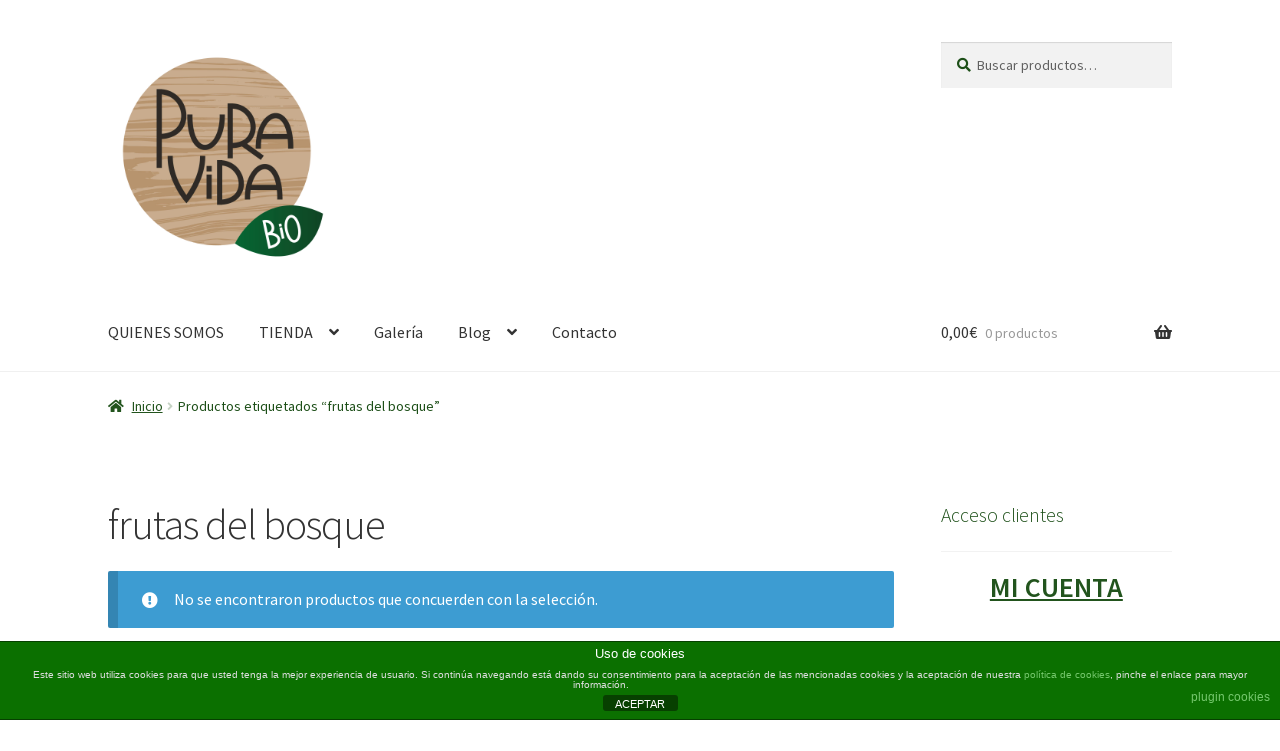

--- FILE ---
content_type: text/html; charset=UTF-8
request_url: https://puravidabio.es/etiqueta-producto/frutas-del-bosque/
body_size: 15310
content:
<!doctype html>
<html lang="es">
<head>
<meta charset="UTF-8">
<meta name="viewport" content="width=device-width, initial-scale=1">
<link rel="profile" href="https://gmpg.org/xfn/11">
<link rel="pingback" href="https://puravidabio.es/xmlrpc.php">

<title>frutas del bosque &#8211; PURA VIDA</title>
<meta name='robots' content='max-image-preview:large' />
<link rel='dns-prefetch' href='//static.addtoany.com' />
<link rel='dns-prefetch' href='//fonts.googleapis.com' />
<link rel="alternate" type="application/rss+xml" title="PURA VIDA &raquo; Feed" href="https://puravidabio.es/feed/" />
<link rel="alternate" type="application/rss+xml" title="PURA VIDA &raquo; Feed de los comentarios" href="https://puravidabio.es/comments/feed/" />
<link rel="alternate" type="application/rss+xml" title="PURA VIDA &raquo; frutas del bosque Etiqueta Feed" href="https://puravidabio.es/etiqueta-producto/frutas-del-bosque/feed/" />
<script>
window._wpemojiSettings = {"baseUrl":"https:\/\/s.w.org\/images\/core\/emoji\/15.0.3\/72x72\/","ext":".png","svgUrl":"https:\/\/s.w.org\/images\/core\/emoji\/15.0.3\/svg\/","svgExt":".svg","source":{"concatemoji":"https:\/\/puravidabio.es\/wp-includes\/js\/wp-emoji-release.min.js?ver=b03ee7550396294291e4fd4d282b6a15"}};
/*! This file is auto-generated */
!function(i,n){var o,s,e;function c(e){try{var t={supportTests:e,timestamp:(new Date).valueOf()};sessionStorage.setItem(o,JSON.stringify(t))}catch(e){}}function p(e,t,n){e.clearRect(0,0,e.canvas.width,e.canvas.height),e.fillText(t,0,0);var t=new Uint32Array(e.getImageData(0,0,e.canvas.width,e.canvas.height).data),r=(e.clearRect(0,0,e.canvas.width,e.canvas.height),e.fillText(n,0,0),new Uint32Array(e.getImageData(0,0,e.canvas.width,e.canvas.height).data));return t.every(function(e,t){return e===r[t]})}function u(e,t,n){switch(t){case"flag":return n(e,"\ud83c\udff3\ufe0f\u200d\u26a7\ufe0f","\ud83c\udff3\ufe0f\u200b\u26a7\ufe0f")?!1:!n(e,"\ud83c\uddfa\ud83c\uddf3","\ud83c\uddfa\u200b\ud83c\uddf3")&&!n(e,"\ud83c\udff4\udb40\udc67\udb40\udc62\udb40\udc65\udb40\udc6e\udb40\udc67\udb40\udc7f","\ud83c\udff4\u200b\udb40\udc67\u200b\udb40\udc62\u200b\udb40\udc65\u200b\udb40\udc6e\u200b\udb40\udc67\u200b\udb40\udc7f");case"emoji":return!n(e,"\ud83d\udc26\u200d\u2b1b","\ud83d\udc26\u200b\u2b1b")}return!1}function f(e,t,n){var r="undefined"!=typeof WorkerGlobalScope&&self instanceof WorkerGlobalScope?new OffscreenCanvas(300,150):i.createElement("canvas"),a=r.getContext("2d",{willReadFrequently:!0}),o=(a.textBaseline="top",a.font="600 32px Arial",{});return e.forEach(function(e){o[e]=t(a,e,n)}),o}function t(e){var t=i.createElement("script");t.src=e,t.defer=!0,i.head.appendChild(t)}"undefined"!=typeof Promise&&(o="wpEmojiSettingsSupports",s=["flag","emoji"],n.supports={everything:!0,everythingExceptFlag:!0},e=new Promise(function(e){i.addEventListener("DOMContentLoaded",e,{once:!0})}),new Promise(function(t){var n=function(){try{var e=JSON.parse(sessionStorage.getItem(o));if("object"==typeof e&&"number"==typeof e.timestamp&&(new Date).valueOf()<e.timestamp+604800&&"object"==typeof e.supportTests)return e.supportTests}catch(e){}return null}();if(!n){if("undefined"!=typeof Worker&&"undefined"!=typeof OffscreenCanvas&&"undefined"!=typeof URL&&URL.createObjectURL&&"undefined"!=typeof Blob)try{var e="postMessage("+f.toString()+"("+[JSON.stringify(s),u.toString(),p.toString()].join(",")+"));",r=new Blob([e],{type:"text/javascript"}),a=new Worker(URL.createObjectURL(r),{name:"wpTestEmojiSupports"});return void(a.onmessage=function(e){c(n=e.data),a.terminate(),t(n)})}catch(e){}c(n=f(s,u,p))}t(n)}).then(function(e){for(var t in e)n.supports[t]=e[t],n.supports.everything=n.supports.everything&&n.supports[t],"flag"!==t&&(n.supports.everythingExceptFlag=n.supports.everythingExceptFlag&&n.supports[t]);n.supports.everythingExceptFlag=n.supports.everythingExceptFlag&&!n.supports.flag,n.DOMReady=!1,n.readyCallback=function(){n.DOMReady=!0}}).then(function(){return e}).then(function(){var e;n.supports.everything||(n.readyCallback(),(e=n.source||{}).concatemoji?t(e.concatemoji):e.wpemoji&&e.twemoji&&(t(e.twemoji),t(e.wpemoji)))}))}((window,document),window._wpemojiSettings);
</script>
<style id='wp-emoji-styles-inline-css'>

	img.wp-smiley, img.emoji {
		display: inline !important;
		border: none !important;
		box-shadow: none !important;
		height: 1em !important;
		width: 1em !important;
		margin: 0 0.07em !important;
		vertical-align: -0.1em !important;
		background: none !important;
		padding: 0 !important;
	}
</style>
<link rel='stylesheet' id='wp-block-library-css' href='https://puravidabio.es/wp-includes/css/dist/block-library/style.min.css?ver=b03ee7550396294291e4fd4d282b6a15' media='all' />
<style id='wp-block-library-theme-inline-css'>
.wp-block-audio :where(figcaption){color:#555;font-size:13px;text-align:center}.is-dark-theme .wp-block-audio :where(figcaption){color:#ffffffa6}.wp-block-audio{margin:0 0 1em}.wp-block-code{border:1px solid #ccc;border-radius:4px;font-family:Menlo,Consolas,monaco,monospace;padding:.8em 1em}.wp-block-embed :where(figcaption){color:#555;font-size:13px;text-align:center}.is-dark-theme .wp-block-embed :where(figcaption){color:#ffffffa6}.wp-block-embed{margin:0 0 1em}.blocks-gallery-caption{color:#555;font-size:13px;text-align:center}.is-dark-theme .blocks-gallery-caption{color:#ffffffa6}:root :where(.wp-block-image figcaption){color:#555;font-size:13px;text-align:center}.is-dark-theme :root :where(.wp-block-image figcaption){color:#ffffffa6}.wp-block-image{margin:0 0 1em}.wp-block-pullquote{border-bottom:4px solid;border-top:4px solid;color:currentColor;margin-bottom:1.75em}.wp-block-pullquote cite,.wp-block-pullquote footer,.wp-block-pullquote__citation{color:currentColor;font-size:.8125em;font-style:normal;text-transform:uppercase}.wp-block-quote{border-left:.25em solid;margin:0 0 1.75em;padding-left:1em}.wp-block-quote cite,.wp-block-quote footer{color:currentColor;font-size:.8125em;font-style:normal;position:relative}.wp-block-quote.has-text-align-right{border-left:none;border-right:.25em solid;padding-left:0;padding-right:1em}.wp-block-quote.has-text-align-center{border:none;padding-left:0}.wp-block-quote.is-large,.wp-block-quote.is-style-large,.wp-block-quote.is-style-plain{border:none}.wp-block-search .wp-block-search__label{font-weight:700}.wp-block-search__button{border:1px solid #ccc;padding:.375em .625em}:where(.wp-block-group.has-background){padding:1.25em 2.375em}.wp-block-separator.has-css-opacity{opacity:.4}.wp-block-separator{border:none;border-bottom:2px solid;margin-left:auto;margin-right:auto}.wp-block-separator.has-alpha-channel-opacity{opacity:1}.wp-block-separator:not(.is-style-wide):not(.is-style-dots){width:100px}.wp-block-separator.has-background:not(.is-style-dots){border-bottom:none;height:1px}.wp-block-separator.has-background:not(.is-style-wide):not(.is-style-dots){height:2px}.wp-block-table{margin:0 0 1em}.wp-block-table td,.wp-block-table th{word-break:normal}.wp-block-table :where(figcaption){color:#555;font-size:13px;text-align:center}.is-dark-theme .wp-block-table :where(figcaption){color:#ffffffa6}.wp-block-video :where(figcaption){color:#555;font-size:13px;text-align:center}.is-dark-theme .wp-block-video :where(figcaption){color:#ffffffa6}.wp-block-video{margin:0 0 1em}:root :where(.wp-block-template-part.has-background){margin-bottom:0;margin-top:0;padding:1.25em 2.375em}
</style>
<link rel='stylesheet' id='wc-blocks-vendors-style-css' href='https://puravidabio.es/wp-content/plugins/woo-gutenberg-products-block/build/wc-blocks-vendors-style.css?ver=9.9.0' media='all' />
<link rel='stylesheet' id='wc-blocks-style-css' href='https://puravidabio.es/wp-content/plugins/woo-gutenberg-products-block/build/wc-blocks-style.css?ver=9.9.0' media='all' />
<link rel='stylesheet' id='storefront-gutenberg-blocks-css' href='https://puravidabio.es/wp-content/themes/storefront/assets/css/base/gutenberg-blocks.css?ver=3.7.0' media='all' />
<style id='storefront-gutenberg-blocks-inline-css'>

				.wp-block-button__link:not(.has-text-color) {
					color: #005b0a;
				}

				.wp-block-button__link:not(.has-text-color):hover,
				.wp-block-button__link:not(.has-text-color):focus,
				.wp-block-button__link:not(.has-text-color):active {
					color: #005b0a;
				}

				.wp-block-button__link:not(.has-background) {
					background-color: #eeeeee;
				}

				.wp-block-button__link:not(.has-background):hover,
				.wp-block-button__link:not(.has-background):focus,
				.wp-block-button__link:not(.has-background):active {
					border-color: #d5d5d5;
					background-color: #d5d5d5;
				}

				.wp-block-quote footer,
				.wp-block-quote cite,
				.wp-block-quote__citation {
					color: #1d4f18;
				}

				.wp-block-pullquote cite,
				.wp-block-pullquote footer,
				.wp-block-pullquote__citation {
					color: #1d4f18;
				}

				.wp-block-image figcaption {
					color: #1d4f18;
				}

				.wp-block-separator.is-style-dots::before {
					color: #333333;
				}

				.wp-block-file a.wp-block-file__button {
					color: #005b0a;
					background-color: #eeeeee;
					border-color: #eeeeee;
				}

				.wp-block-file a.wp-block-file__button:hover,
				.wp-block-file a.wp-block-file__button:focus,
				.wp-block-file a.wp-block-file__button:active {
					color: #005b0a;
					background-color: #d5d5d5;
				}

				.wp-block-code,
				.wp-block-preformatted pre {
					color: #1d4f18;
				}

				.wp-block-table:not( .has-background ):not( .is-style-stripes ) tbody tr:nth-child(2n) td {
					background-color: #fdfdfd;
				}

				.wp-block-cover .wp-block-cover__inner-container h1:not(.has-text-color),
				.wp-block-cover .wp-block-cover__inner-container h2:not(.has-text-color),
				.wp-block-cover .wp-block-cover__inner-container h3:not(.has-text-color),
				.wp-block-cover .wp-block-cover__inner-container h4:not(.has-text-color),
				.wp-block-cover .wp-block-cover__inner-container h5:not(.has-text-color),
				.wp-block-cover .wp-block-cover__inner-container h6:not(.has-text-color) {
					color: #000000;
				}

				.wc-block-components-price-slider__range-input-progress,
				.rtl .wc-block-components-price-slider__range-input-progress {
					--range-color: #96588a;
				}

				/* Target only IE11 */
				@media all and (-ms-high-contrast: none), (-ms-high-contrast: active) {
					.wc-block-components-price-slider__range-input-progress {
						background: #96588a;
					}
				}

				.wc-block-components-button:not(.is-link) {
					background-color: #333333;
					color: #ffffff;
				}

				.wc-block-components-button:not(.is-link):hover,
				.wc-block-components-button:not(.is-link):focus,
				.wc-block-components-button:not(.is-link):active {
					background-color: #1a1a1a;
					color: #ffffff;
				}

				.wc-block-components-button:not(.is-link):disabled {
					background-color: #333333;
					color: #ffffff;
				}

				.wc-block-cart__submit-container {
					background-color: #ffffff;
				}

				.wc-block-cart__submit-container::before {
					color: rgba(220,220,220,0.5);
				}

				.wc-block-components-order-summary-item__quantity {
					background-color: #ffffff;
					border-color: #1d4f18;
					box-shadow: 0 0 0 2px #ffffff;
					color: #1d4f18;
				}
			
</style>
<style id='classic-theme-styles-inline-css'>
/*! This file is auto-generated */
.wp-block-button__link{color:#fff;background-color:#32373c;border-radius:9999px;box-shadow:none;text-decoration:none;padding:calc(.667em + 2px) calc(1.333em + 2px);font-size:1.125em}.wp-block-file__button{background:#32373c;color:#fff;text-decoration:none}
</style>
<style id='global-styles-inline-css'>
:root{--wp--preset--aspect-ratio--square: 1;--wp--preset--aspect-ratio--4-3: 4/3;--wp--preset--aspect-ratio--3-4: 3/4;--wp--preset--aspect-ratio--3-2: 3/2;--wp--preset--aspect-ratio--2-3: 2/3;--wp--preset--aspect-ratio--16-9: 16/9;--wp--preset--aspect-ratio--9-16: 9/16;--wp--preset--color--black: #000000;--wp--preset--color--cyan-bluish-gray: #abb8c3;--wp--preset--color--white: #ffffff;--wp--preset--color--pale-pink: #f78da7;--wp--preset--color--vivid-red: #cf2e2e;--wp--preset--color--luminous-vivid-orange: #ff6900;--wp--preset--color--luminous-vivid-amber: #fcb900;--wp--preset--color--light-green-cyan: #7bdcb5;--wp--preset--color--vivid-green-cyan: #00d084;--wp--preset--color--pale-cyan-blue: #8ed1fc;--wp--preset--color--vivid-cyan-blue: #0693e3;--wp--preset--color--vivid-purple: #9b51e0;--wp--preset--gradient--vivid-cyan-blue-to-vivid-purple: linear-gradient(135deg,rgba(6,147,227,1) 0%,rgb(155,81,224) 100%);--wp--preset--gradient--light-green-cyan-to-vivid-green-cyan: linear-gradient(135deg,rgb(122,220,180) 0%,rgb(0,208,130) 100%);--wp--preset--gradient--luminous-vivid-amber-to-luminous-vivid-orange: linear-gradient(135deg,rgba(252,185,0,1) 0%,rgba(255,105,0,1) 100%);--wp--preset--gradient--luminous-vivid-orange-to-vivid-red: linear-gradient(135deg,rgba(255,105,0,1) 0%,rgb(207,46,46) 100%);--wp--preset--gradient--very-light-gray-to-cyan-bluish-gray: linear-gradient(135deg,rgb(238,238,238) 0%,rgb(169,184,195) 100%);--wp--preset--gradient--cool-to-warm-spectrum: linear-gradient(135deg,rgb(74,234,220) 0%,rgb(151,120,209) 20%,rgb(207,42,186) 40%,rgb(238,44,130) 60%,rgb(251,105,98) 80%,rgb(254,248,76) 100%);--wp--preset--gradient--blush-light-purple: linear-gradient(135deg,rgb(255,206,236) 0%,rgb(152,150,240) 100%);--wp--preset--gradient--blush-bordeaux: linear-gradient(135deg,rgb(254,205,165) 0%,rgb(254,45,45) 50%,rgb(107,0,62) 100%);--wp--preset--gradient--luminous-dusk: linear-gradient(135deg,rgb(255,203,112) 0%,rgb(199,81,192) 50%,rgb(65,88,208) 100%);--wp--preset--gradient--pale-ocean: linear-gradient(135deg,rgb(255,245,203) 0%,rgb(182,227,212) 50%,rgb(51,167,181) 100%);--wp--preset--gradient--electric-grass: linear-gradient(135deg,rgb(202,248,128) 0%,rgb(113,206,126) 100%);--wp--preset--gradient--midnight: linear-gradient(135deg,rgb(2,3,129) 0%,rgb(40,116,252) 100%);--wp--preset--font-size--small: 14px;--wp--preset--font-size--medium: 23px;--wp--preset--font-size--large: 26px;--wp--preset--font-size--x-large: 42px;--wp--preset--font-size--normal: 16px;--wp--preset--font-size--huge: 37px;--wp--preset--spacing--20: 0.44rem;--wp--preset--spacing--30: 0.67rem;--wp--preset--spacing--40: 1rem;--wp--preset--spacing--50: 1.5rem;--wp--preset--spacing--60: 2.25rem;--wp--preset--spacing--70: 3.38rem;--wp--preset--spacing--80: 5.06rem;--wp--preset--shadow--natural: 6px 6px 9px rgba(0, 0, 0, 0.2);--wp--preset--shadow--deep: 12px 12px 50px rgba(0, 0, 0, 0.4);--wp--preset--shadow--sharp: 6px 6px 0px rgba(0, 0, 0, 0.2);--wp--preset--shadow--outlined: 6px 6px 0px -3px rgba(255, 255, 255, 1), 6px 6px rgba(0, 0, 0, 1);--wp--preset--shadow--crisp: 6px 6px 0px rgba(0, 0, 0, 1);}:where(.is-layout-flex){gap: 0.5em;}:where(.is-layout-grid){gap: 0.5em;}body .is-layout-flex{display: flex;}.is-layout-flex{flex-wrap: wrap;align-items: center;}.is-layout-flex > :is(*, div){margin: 0;}body .is-layout-grid{display: grid;}.is-layout-grid > :is(*, div){margin: 0;}:where(.wp-block-columns.is-layout-flex){gap: 2em;}:where(.wp-block-columns.is-layout-grid){gap: 2em;}:where(.wp-block-post-template.is-layout-flex){gap: 1.25em;}:where(.wp-block-post-template.is-layout-grid){gap: 1.25em;}.has-black-color{color: var(--wp--preset--color--black) !important;}.has-cyan-bluish-gray-color{color: var(--wp--preset--color--cyan-bluish-gray) !important;}.has-white-color{color: var(--wp--preset--color--white) !important;}.has-pale-pink-color{color: var(--wp--preset--color--pale-pink) !important;}.has-vivid-red-color{color: var(--wp--preset--color--vivid-red) !important;}.has-luminous-vivid-orange-color{color: var(--wp--preset--color--luminous-vivid-orange) !important;}.has-luminous-vivid-amber-color{color: var(--wp--preset--color--luminous-vivid-amber) !important;}.has-light-green-cyan-color{color: var(--wp--preset--color--light-green-cyan) !important;}.has-vivid-green-cyan-color{color: var(--wp--preset--color--vivid-green-cyan) !important;}.has-pale-cyan-blue-color{color: var(--wp--preset--color--pale-cyan-blue) !important;}.has-vivid-cyan-blue-color{color: var(--wp--preset--color--vivid-cyan-blue) !important;}.has-vivid-purple-color{color: var(--wp--preset--color--vivid-purple) !important;}.has-black-background-color{background-color: var(--wp--preset--color--black) !important;}.has-cyan-bluish-gray-background-color{background-color: var(--wp--preset--color--cyan-bluish-gray) !important;}.has-white-background-color{background-color: var(--wp--preset--color--white) !important;}.has-pale-pink-background-color{background-color: var(--wp--preset--color--pale-pink) !important;}.has-vivid-red-background-color{background-color: var(--wp--preset--color--vivid-red) !important;}.has-luminous-vivid-orange-background-color{background-color: var(--wp--preset--color--luminous-vivid-orange) !important;}.has-luminous-vivid-amber-background-color{background-color: var(--wp--preset--color--luminous-vivid-amber) !important;}.has-light-green-cyan-background-color{background-color: var(--wp--preset--color--light-green-cyan) !important;}.has-vivid-green-cyan-background-color{background-color: var(--wp--preset--color--vivid-green-cyan) !important;}.has-pale-cyan-blue-background-color{background-color: var(--wp--preset--color--pale-cyan-blue) !important;}.has-vivid-cyan-blue-background-color{background-color: var(--wp--preset--color--vivid-cyan-blue) !important;}.has-vivid-purple-background-color{background-color: var(--wp--preset--color--vivid-purple) !important;}.has-black-border-color{border-color: var(--wp--preset--color--black) !important;}.has-cyan-bluish-gray-border-color{border-color: var(--wp--preset--color--cyan-bluish-gray) !important;}.has-white-border-color{border-color: var(--wp--preset--color--white) !important;}.has-pale-pink-border-color{border-color: var(--wp--preset--color--pale-pink) !important;}.has-vivid-red-border-color{border-color: var(--wp--preset--color--vivid-red) !important;}.has-luminous-vivid-orange-border-color{border-color: var(--wp--preset--color--luminous-vivid-orange) !important;}.has-luminous-vivid-amber-border-color{border-color: var(--wp--preset--color--luminous-vivid-amber) !important;}.has-light-green-cyan-border-color{border-color: var(--wp--preset--color--light-green-cyan) !important;}.has-vivid-green-cyan-border-color{border-color: var(--wp--preset--color--vivid-green-cyan) !important;}.has-pale-cyan-blue-border-color{border-color: var(--wp--preset--color--pale-cyan-blue) !important;}.has-vivid-cyan-blue-border-color{border-color: var(--wp--preset--color--vivid-cyan-blue) !important;}.has-vivid-purple-border-color{border-color: var(--wp--preset--color--vivid-purple) !important;}.has-vivid-cyan-blue-to-vivid-purple-gradient-background{background: var(--wp--preset--gradient--vivid-cyan-blue-to-vivid-purple) !important;}.has-light-green-cyan-to-vivid-green-cyan-gradient-background{background: var(--wp--preset--gradient--light-green-cyan-to-vivid-green-cyan) !important;}.has-luminous-vivid-amber-to-luminous-vivid-orange-gradient-background{background: var(--wp--preset--gradient--luminous-vivid-amber-to-luminous-vivid-orange) !important;}.has-luminous-vivid-orange-to-vivid-red-gradient-background{background: var(--wp--preset--gradient--luminous-vivid-orange-to-vivid-red) !important;}.has-very-light-gray-to-cyan-bluish-gray-gradient-background{background: var(--wp--preset--gradient--very-light-gray-to-cyan-bluish-gray) !important;}.has-cool-to-warm-spectrum-gradient-background{background: var(--wp--preset--gradient--cool-to-warm-spectrum) !important;}.has-blush-light-purple-gradient-background{background: var(--wp--preset--gradient--blush-light-purple) !important;}.has-blush-bordeaux-gradient-background{background: var(--wp--preset--gradient--blush-bordeaux) !important;}.has-luminous-dusk-gradient-background{background: var(--wp--preset--gradient--luminous-dusk) !important;}.has-pale-ocean-gradient-background{background: var(--wp--preset--gradient--pale-ocean) !important;}.has-electric-grass-gradient-background{background: var(--wp--preset--gradient--electric-grass) !important;}.has-midnight-gradient-background{background: var(--wp--preset--gradient--midnight) !important;}.has-small-font-size{font-size: var(--wp--preset--font-size--small) !important;}.has-medium-font-size{font-size: var(--wp--preset--font-size--medium) !important;}.has-large-font-size{font-size: var(--wp--preset--font-size--large) !important;}.has-x-large-font-size{font-size: var(--wp--preset--font-size--x-large) !important;}
:where(.wp-block-post-template.is-layout-flex){gap: 1.25em;}:where(.wp-block-post-template.is-layout-grid){gap: 1.25em;}
:where(.wp-block-columns.is-layout-flex){gap: 2em;}:where(.wp-block-columns.is-layout-grid){gap: 2em;}
:root :where(.wp-block-pullquote){font-size: 1.5em;line-height: 1.6;}
</style>
<link rel='stylesheet' id='front-estilos-css' href='https://puravidabio.es/wp-content/plugins/asesor-cookies-para-la-ley-en-espana/html/front/estilos.css?ver=b03ee7550396294291e4fd4d282b6a15' media='all' />
<link rel='stylesheet' id='contact-form-7-css' href='https://puravidabio.es/wp-content/plugins/contact-form-7/includes/css/styles.css?ver=5.7.7' media='all' />
<style id='woocommerce-inline-inline-css'>
.woocommerce form .form-row .required { visibility: visible; }
</style>
<link rel='stylesheet' id='storefront-style-css' href='https://puravidabio.es/wp-content/themes/storefront/style.css?ver=3.7.0' media='all' />
<style id='storefront-style-inline-css'>

			.main-navigation ul li a,
			.site-title a,
			ul.menu li a,
			.site-branding h1 a,
			button.menu-toggle,
			button.menu-toggle:hover,
			.handheld-navigation .dropdown-toggle {
				color: #333333;
			}

			button.menu-toggle,
			button.menu-toggle:hover {
				border-color: #333333;
			}

			.main-navigation ul li a:hover,
			.main-navigation ul li:hover > a,
			.site-title a:hover,
			.site-header ul.menu li.current-menu-item > a {
				color: #747474;
			}

			table:not( .has-background ) th {
				background-color: #f8f8f8;
			}

			table:not( .has-background ) tbody td {
				background-color: #fdfdfd;
			}

			table:not( .has-background ) tbody tr:nth-child(2n) td,
			fieldset,
			fieldset legend {
				background-color: #fbfbfb;
			}

			.site-header,
			.secondary-navigation ul ul,
			.main-navigation ul.menu > li.menu-item-has-children:after,
			.secondary-navigation ul.menu ul,
			.storefront-handheld-footer-bar,
			.storefront-handheld-footer-bar ul li > a,
			.storefront-handheld-footer-bar ul li.search .site-search,
			button.menu-toggle,
			button.menu-toggle:hover {
				background-color: #ffffff;
			}

			p.site-description,
			.site-header,
			.storefront-handheld-footer-bar {
				color: #25601e;
			}

			button.menu-toggle:after,
			button.menu-toggle:before,
			button.menu-toggle span:before {
				background-color: #333333;
			}

			h1, h2, h3, h4, h5, h6, .wc-block-grid__product-title {
				color: #333333;
			}

			.widget h1 {
				border-bottom-color: #333333;
			}

			body,
			.secondary-navigation a {
				color: #1d4f18;
			}

			.widget-area .widget a,
			.hentry .entry-header .posted-on a,
			.hentry .entry-header .post-author a,
			.hentry .entry-header .post-comments a,
			.hentry .entry-header .byline a {
				color: #22541d;
			}

			a {
				color: #96588a;
			}

			a:focus,
			button:focus,
			.button.alt:focus,
			input:focus,
			textarea:focus,
			input[type="button"]:focus,
			input[type="reset"]:focus,
			input[type="submit"]:focus,
			input[type="email"]:focus,
			input[type="tel"]:focus,
			input[type="url"]:focus,
			input[type="password"]:focus,
			input[type="search"]:focus {
				outline-color: #96588a;
			}

			button, input[type="button"], input[type="reset"], input[type="submit"], .button, .widget a.button {
				background-color: #eeeeee;
				border-color: #eeeeee;
				color: #005b0a;
			}

			button:hover, input[type="button"]:hover, input[type="reset"]:hover, input[type="submit"]:hover, .button:hover, .widget a.button:hover {
				background-color: #d5d5d5;
				border-color: #d5d5d5;
				color: #005b0a;
			}

			button.alt, input[type="button"].alt, input[type="reset"].alt, input[type="submit"].alt, .button.alt, .widget-area .widget a.button.alt {
				background-color: #333333;
				border-color: #333333;
				color: #ffffff;
			}

			button.alt:hover, input[type="button"].alt:hover, input[type="reset"].alt:hover, input[type="submit"].alt:hover, .button.alt:hover, .widget-area .widget a.button.alt:hover {
				background-color: #1a1a1a;
				border-color: #1a1a1a;
				color: #ffffff;
			}

			.pagination .page-numbers li .page-numbers.current {
				background-color: #e6e6e6;
				color: #13450e;
			}

			#comments .comment-list .comment-content .comment-text {
				background-color: #f8f8f8;
			}

			.site-footer {
				background-color: #f0f0f0;
				color: #000000;
			}

			.site-footer a:not(.button):not(.components-button) {
				color: #333333;
			}

			.site-footer .storefront-handheld-footer-bar a:not(.button):not(.components-button) {
				color: #333333;
			}

			.site-footer h1, .site-footer h2, .site-footer h3, .site-footer h4, .site-footer h5, .site-footer h6, .site-footer .widget .widget-title, .site-footer .widget .widgettitle {
				color: #000000;
			}

			.page-template-template-homepage.has-post-thumbnail .type-page.has-post-thumbnail .entry-title {
				color: #000000;
			}

			.page-template-template-homepage.has-post-thumbnail .type-page.has-post-thumbnail .entry-content {
				color: #000000;
			}

			@media screen and ( min-width: 768px ) {
				.secondary-navigation ul.menu a:hover {
					color: #3e7937;
				}

				.secondary-navigation ul.menu a {
					color: #25601e;
				}

				.main-navigation ul.menu ul.sub-menu,
				.main-navigation ul.nav-menu ul.children {
					background-color: #f0f0f0;
				}

				.site-header {
					border-bottom-color: #f0f0f0;
				}
			}
</style>
<link rel='stylesheet' id='storefront-icons-css' href='https://puravidabio.es/wp-content/themes/storefront/assets/css/base/icons.css?ver=3.7.0' media='all' />
<link rel='stylesheet' id='storefront-fonts-css' href='https://fonts.googleapis.com/css?family=Source+Sans+Pro%3A400%2C300%2C300italic%2C400italic%2C600%2C700%2C900&#038;subset=latin%2Clatin-ext&#038;ver=3.7.0' media='all' />
<link rel='stylesheet' id='simple-social-icons-font-css' href='https://puravidabio.es/wp-content/plugins/simple-social-icons/css/style.css?ver=3.0.2' media='all' />
<link rel='stylesheet' id='msl-main-css' href='https://puravidabio.es/wp-content/plugins/master-slider/public/assets/css/masterslider.main.css?ver=3.9.10' media='all' />
<link rel='stylesheet' id='msl-custom-css' href='https://puravidabio.es/wp-content/uploads/master-slider/custom.css?ver=6.2' media='all' />
<link rel='stylesheet' id='addtoany-css' href='https://puravidabio.es/wp-content/plugins/add-to-any/addtoany.min.css?ver=1.16' media='all' />
<link rel='stylesheet' id='storefront-woocommerce-style-css' href='https://puravidabio.es/wp-content/themes/storefront/assets/css/woocommerce/woocommerce.css?ver=3.7.0' media='all' />
<style id='storefront-woocommerce-style-inline-css'>
@font-face {
				font-family: star;
				src: url(https://puravidabio.es/wp-content/plugins/woocommerce/assets/fonts//star.eot);
				src:
					url(https://puravidabio.es/wp-content/plugins/woocommerce/assets/fonts//star.eot?#iefix) format("embedded-opentype"),
					url(https://puravidabio.es/wp-content/plugins/woocommerce/assets/fonts//star.woff) format("woff"),
					url(https://puravidabio.es/wp-content/plugins/woocommerce/assets/fonts//star.ttf) format("truetype"),
					url(https://puravidabio.es/wp-content/plugins/woocommerce/assets/fonts//star.svg#star) format("svg");
				font-weight: 400;
				font-style: normal;
			}
			@font-face {
				font-family: WooCommerce;
				src: url(https://puravidabio.es/wp-content/plugins/woocommerce/assets/fonts//WooCommerce.eot);
				src:
					url(https://puravidabio.es/wp-content/plugins/woocommerce/assets/fonts//WooCommerce.eot?#iefix) format("embedded-opentype"),
					url(https://puravidabio.es/wp-content/plugins/woocommerce/assets/fonts//WooCommerce.woff) format("woff"),
					url(https://puravidabio.es/wp-content/plugins/woocommerce/assets/fonts//WooCommerce.ttf) format("truetype"),
					url(https://puravidabio.es/wp-content/plugins/woocommerce/assets/fonts//WooCommerce.svg#WooCommerce) format("svg");
				font-weight: 400;
				font-style: normal;
			}

			a.cart-contents,
			.site-header-cart .widget_shopping_cart a {
				color: #333333;
			}

			a.cart-contents:hover,
			.site-header-cart .widget_shopping_cart a:hover,
			.site-header-cart:hover > li > a {
				color: #747474;
			}

			table.cart td.product-remove,
			table.cart td.actions {
				border-top-color: #ffffff;
			}

			.storefront-handheld-footer-bar ul li.cart .count {
				background-color: #333333;
				color: #ffffff;
				border-color: #ffffff;
			}

			.woocommerce-tabs ul.tabs li.active a,
			ul.products li.product .price,
			.onsale,
			.wc-block-grid__product-onsale,
			.widget_search form:before,
			.widget_product_search form:before {
				color: #1d4f18;
			}

			.woocommerce-breadcrumb a,
			a.woocommerce-review-link,
			.product_meta a {
				color: #22541d;
			}

			.wc-block-grid__product-onsale,
			.onsale {
				border-color: #1d4f18;
			}

			.star-rating span:before,
			.quantity .plus, .quantity .minus,
			p.stars a:hover:after,
			p.stars a:after,
			.star-rating span:before,
			#payment .payment_methods li input[type=radio]:first-child:checked+label:before {
				color: #96588a;
			}

			.widget_price_filter .ui-slider .ui-slider-range,
			.widget_price_filter .ui-slider .ui-slider-handle {
				background-color: #96588a;
			}

			.order_details {
				background-color: #f8f8f8;
			}

			.order_details > li {
				border-bottom: 1px dotted #e3e3e3;
			}

			.order_details:before,
			.order_details:after {
				background: -webkit-linear-gradient(transparent 0,transparent 0),-webkit-linear-gradient(135deg,#f8f8f8 33.33%,transparent 33.33%),-webkit-linear-gradient(45deg,#f8f8f8 33.33%,transparent 33.33%)
			}

			#order_review {
				background-color: #ffffff;
			}

			#payment .payment_methods > li .payment_box,
			#payment .place-order {
				background-color: #fafafa;
			}

			#payment .payment_methods > li:not(.woocommerce-notice) {
				background-color: #f5f5f5;
			}

			#payment .payment_methods > li:not(.woocommerce-notice):hover {
				background-color: #f0f0f0;
			}

			.woocommerce-pagination .page-numbers li .page-numbers.current {
				background-color: #e6e6e6;
				color: #13450e;
			}

			.wc-block-grid__product-onsale,
			.onsale,
			.woocommerce-pagination .page-numbers li .page-numbers:not(.current) {
				color: #1d4f18;
			}

			p.stars a:before,
			p.stars a:hover~a:before,
			p.stars.selected a.active~a:before {
				color: #1d4f18;
			}

			p.stars.selected a.active:before,
			p.stars:hover a:before,
			p.stars.selected a:not(.active):before,
			p.stars.selected a.active:before {
				color: #96588a;
			}

			.single-product div.product .woocommerce-product-gallery .woocommerce-product-gallery__trigger {
				background-color: #eeeeee;
				color: #005b0a;
			}

			.single-product div.product .woocommerce-product-gallery .woocommerce-product-gallery__trigger:hover {
				background-color: #d5d5d5;
				border-color: #d5d5d5;
				color: #005b0a;
			}

			.button.added_to_cart:focus,
			.button.wc-forward:focus {
				outline-color: #96588a;
			}

			.added_to_cart,
			.site-header-cart .widget_shopping_cart a.button,
			.wc-block-grid__products .wc-block-grid__product .wp-block-button__link {
				background-color: #eeeeee;
				border-color: #eeeeee;
				color: #005b0a;
			}

			.added_to_cart:hover,
			.site-header-cart .widget_shopping_cart a.button:hover,
			.wc-block-grid__products .wc-block-grid__product .wp-block-button__link:hover {
				background-color: #d5d5d5;
				border-color: #d5d5d5;
				color: #005b0a;
			}

			.added_to_cart.alt, .added_to_cart, .widget a.button.checkout {
				background-color: #333333;
				border-color: #333333;
				color: #ffffff;
			}

			.added_to_cart.alt:hover, .added_to_cart:hover, .widget a.button.checkout:hover {
				background-color: #1a1a1a;
				border-color: #1a1a1a;
				color: #ffffff;
			}

			.button.loading {
				color: #eeeeee;
			}

			.button.loading:hover {
				background-color: #eeeeee;
			}

			.button.loading:after {
				color: #005b0a;
			}

			@media screen and ( min-width: 768px ) {
				.site-header-cart .widget_shopping_cart,
				.site-header .product_list_widget li .quantity {
					color: #25601e;
				}

				.site-header-cart .widget_shopping_cart .buttons,
				.site-header-cart .widget_shopping_cart .total {
					background-color: #f5f5f5;
				}

				.site-header-cart .widget_shopping_cart {
					background-color: #f0f0f0;
				}
			}
				.storefront-product-pagination a {
					color: #1d4f18;
					background-color: #ffffff;
				}
				.storefront-sticky-add-to-cart {
					color: #1d4f18;
					background-color: #ffffff;
				}

				.storefront-sticky-add-to-cart a:not(.button) {
					color: #333333;
				}
</style>
<script id="addtoany-core-js-before">
window.a2a_config=window.a2a_config||{};a2a_config.callbacks=[];a2a_config.overlays=[];a2a_config.templates={};a2a_localize = {
	Share: "Compartir",
	Save: "Guardar",
	Subscribe: "Suscribir",
	Email: "Correo electrónico",
	Bookmark: "Marcador",
	ShowAll: "Mostrar todo",
	ShowLess: "Mostrar menos",
	FindServices: "Encontrar servicio(s)",
	FindAnyServiceToAddTo: "Encuentra al instante cualquier servicio para añadir a",
	PoweredBy: "Funciona con",
	ShareViaEmail: "Compartir por correo electrónico",
	SubscribeViaEmail: "Suscribirse a través de correo electrónico",
	BookmarkInYourBrowser: "Añadir a marcadores de tu navegador",
	BookmarkInstructions: "Presiona «Ctrl+D» o «\u2318+D» para añadir esta página a marcadores",
	AddToYourFavorites: "Añadir a tus favoritos",
	SendFromWebOrProgram: "Enviar desde cualquier dirección o programa de correo electrónico ",
	EmailProgram: "Programa de correo electrónico",
	More: "Más&#8230;",
	ThanksForSharing: "¡Gracias por compartir!",
	ThanksForFollowing: "¡Gracias por seguirnos!"
};
</script>
<script defer src="https://static.addtoany.com/menu/page.js" id="addtoany-core-js"></script>
<script src="https://puravidabio.es/wp-includes/js/jquery/jquery.min.js?ver=3.7.1" id="jquery-core-js"></script>
<script src="https://puravidabio.es/wp-includes/js/jquery/jquery-migrate.min.js?ver=3.4.1" id="jquery-migrate-js"></script>
<script defer src="https://puravidabio.es/wp-content/plugins/add-to-any/addtoany.min.js?ver=1.1" id="addtoany-jquery-js"></script>
<script id="front-principal-js-extra">
var cdp_cookies_info = {"url_plugin":"https:\/\/puravidabio.es\/wp-content\/plugins\/asesor-cookies-para-la-ley-en-espana\/plugin.php","url_admin_ajax":"https:\/\/puravidabio.es\/wp-admin\/admin-ajax.php"};
</script>
<script src="https://puravidabio.es/wp-content/plugins/asesor-cookies-para-la-ley-en-espana/html/front/principal.js?ver=b03ee7550396294291e4fd4d282b6a15" id="front-principal-js"></script>
<link rel="https://api.w.org/" href="https://puravidabio.es/wp-json/" /><link rel="alternate" title="JSON" type="application/json" href="https://puravidabio.es/wp-json/wp/v2/product_tag/990" /><link rel="EditURI" type="application/rsd+xml" title="RSD" href="https://puravidabio.es/xmlrpc.php?rsd" />
<script>var ms_grabbing_curosr = 'https://puravidabio.es/wp-content/plugins/master-slider/public/assets/css/common/grabbing.cur', ms_grab_curosr = 'https://puravidabio.es/wp-content/plugins/master-slider/public/assets/css/common/grab.cur';</script>
<meta name="generator" content="MasterSlider 3.9.10 - Responsive Touch Image Slider | avt.li/msf" />
<!-- This site is powered by WooCommerce Redsys Gateway Light v.6.1.2 - https://es.wordpress.org/plugins/woo-redsys-gateway-light/ -->	<noscript><style>.woocommerce-product-gallery{ opacity: 1 !important; }</style></noscript>
	<link rel="icon" href="https://puravidabio.es/wp-content/uploads/2016/05/PuraVidaPeril3-100x100.jpg" sizes="32x32" />
<link rel="icon" href="https://puravidabio.es/wp-content/uploads/2016/05/PuraVidaPeril3.jpg" sizes="192x192" />
<link rel="apple-touch-icon" href="https://puravidabio.es/wp-content/uploads/2016/05/PuraVidaPeril3.jpg" />
<meta name="msapplication-TileImage" content="https://puravidabio.es/wp-content/uploads/2016/05/PuraVidaPeril3.jpg" />
</head>

<body data-rsssl=1 class="archive tax-product_tag term-frutas-del-bosque term-990 wp-custom-logo wp-embed-responsive theme-storefront _masterslider _ms_version_3.9.10 woocommerce woocommerce-page woocommerce-no-js group-blog storefront-align-wide right-sidebar woocommerce-active">



<div id="page" class="hfeed site">
	
	<header id="masthead" class="site-header" role="banner" style="">

		<div class="col-full">		<a class="skip-link screen-reader-text" href="#site-navigation">Ir a la navegación</a>
		<a class="skip-link screen-reader-text" href="#content">Ir al contenido</a>
				<div class="site-branding">
			<a href="https://puravidabio.es/" class="custom-logo-link" rel="home"><img width="1200" height="1200" src="https://puravidabio.es/wp-content/uploads/2019/02/PURA-VIDA-BIO-COLOR.jpg" class="custom-logo" alt="PURA VIDA" decoding="async" fetchpriority="high" srcset="https://puravidabio.es/wp-content/uploads/2019/02/PURA-VIDA-BIO-COLOR.jpg 1200w, https://puravidabio.es/wp-content/uploads/2019/02/PURA-VIDA-BIO-COLOR-150x150.jpg 150w, https://puravidabio.es/wp-content/uploads/2019/02/PURA-VIDA-BIO-COLOR-300x300.jpg 300w, https://puravidabio.es/wp-content/uploads/2019/02/PURA-VIDA-BIO-COLOR-768x768.jpg 768w, https://puravidabio.es/wp-content/uploads/2019/02/PURA-VIDA-BIO-COLOR-1024x1024.jpg 1024w, https://puravidabio.es/wp-content/uploads/2019/02/PURA-VIDA-BIO-COLOR-324x324.jpg 324w, https://puravidabio.es/wp-content/uploads/2019/02/PURA-VIDA-BIO-COLOR-416x416.jpg 416w, https://puravidabio.es/wp-content/uploads/2019/02/PURA-VIDA-BIO-COLOR-100x100.jpg 100w" sizes="(max-width: 1200px) 100vw, 1200px" /></a>		</div>
					<div class="site-search">
				<div class="widget woocommerce widget_product_search"><form role="search" method="get" class="woocommerce-product-search" action="https://puravidabio.es/">
	<label class="screen-reader-text" for="woocommerce-product-search-field-0">Buscar por:</label>
	<input type="search" id="woocommerce-product-search-field-0" class="search-field" placeholder="Buscar productos&hellip;" value="" name="s" />
	<button type="submit" value="Buscar" class="wp-element-button">Buscar</button>
	<input type="hidden" name="post_type" value="product" />
</form>
</div>			</div>
			</div><div class="storefront-primary-navigation"><div class="col-full">		<nav id="site-navigation" class="main-navigation" role="navigation" aria-label="Navegación principal">
		<button class="menu-toggle" aria-controls="site-navigation" aria-expanded="false"><span>Menú</span></button>
			<div class="primary-navigation"><ul id="menu-menu-ppal" class="menu"><li id="menu-item-731" class="menu-item menu-item-type-post_type menu-item-object-page menu-item-731"><a href="https://puravidabio.es/sobre-nosotros/">QUIENES SOMOS</a></li>
<li id="menu-item-980" class="menu-item menu-item-type-post_type menu-item-object-page menu-item-has-children menu-item-980"><a href="https://puravidabio.es/tienda/">TIENDA</a>
<ul class="sub-menu">
	<li id="menu-item-986" class="menu-item menu-item-type-post_type menu-item-object-page menu-item-986"><a href="https://puravidabio.es/mi-cuenta/">Mi cuenta</a></li>
	<li id="menu-item-987" class="menu-item menu-item-type-post_type menu-item-object-page menu-item-987"><a href="https://puravidabio.es/carrito/">Carrito</a></li>
</ul>
</li>
<li id="menu-item-728" class="menu-item menu-item-type-post_type menu-item-object-page menu-item-728"><a href="https://puravidabio.es/galeria/">Galería</a></li>
<li id="menu-item-685" class="menu-item menu-item-type-post_type menu-item-object-page menu-item-has-children menu-item-685"><a href="https://puravidabio.es/pura-vida-tienda-ecologica/">Blog</a>
<ul class="sub-menu">
	<li id="menu-item-3100" class="menu-item menu-item-type-taxonomy menu-item-object-category menu-item-3100"><a href="https://puravidabio.es/category/blog/nutricion-y-salud/">Nutrición y Salud</a></li>
	<li id="menu-item-686" class="menu-item menu-item-type-post_type menu-item-object-page menu-item-has-children menu-item-686"><a href="https://puravidabio.es/alimentos/">Alimentos</a>
	<ul class="sub-menu">
		<li id="menu-item-715" class="menu-item menu-item-type-taxonomy menu-item-object-category menu-item-715"><a href="https://puravidabio.es/category/alimentacion/cereales/">Cereales</a></li>
		<li id="menu-item-716" class="menu-item menu-item-type-taxonomy menu-item-object-category menu-item-716"><a href="https://puravidabio.es/category/alimentacion/semillas/">Semillas</a></li>
		<li id="menu-item-717" class="menu-item menu-item-type-taxonomy menu-item-object-category menu-item-717"><a href="https://puravidabio.es/category/alimentacion/especias/">Especias</a></li>
		<li id="menu-item-718" class="menu-item menu-item-type-taxonomy menu-item-object-category menu-item-718"><a href="https://puravidabio.es/category/alimentacion/legumbres/">Legumbres</a></li>
	</ul>
</li>
	<li id="menu-item-849" class="menu-item menu-item-type-taxonomy menu-item-object-category menu-item-849"><a href="https://puravidabio.es/category/recetas/">Recetas</a></li>
	<li id="menu-item-850" class="menu-item menu-item-type-taxonomy menu-item-object-category menu-item-850"><a href="https://puravidabio.es/category/videos/">Vídeos</a></li>
</ul>
</li>
<li id="menu-item-225" class="menu-item menu-item-type-post_type menu-item-object-page menu-item-225"><a href="https://puravidabio.es/contacta-con-nosotros/">Contacto</a></li>
</ul></div><div class="handheld-navigation"><ul id="menu-menu-ppal-1" class="menu"><li class="menu-item menu-item-type-post_type menu-item-object-page menu-item-731"><a href="https://puravidabio.es/sobre-nosotros/">QUIENES SOMOS</a></li>
<li class="menu-item menu-item-type-post_type menu-item-object-page menu-item-has-children menu-item-980"><a href="https://puravidabio.es/tienda/">TIENDA</a>
<ul class="sub-menu">
	<li class="menu-item menu-item-type-post_type menu-item-object-page menu-item-986"><a href="https://puravidabio.es/mi-cuenta/">Mi cuenta</a></li>
	<li class="menu-item menu-item-type-post_type menu-item-object-page menu-item-987"><a href="https://puravidabio.es/carrito/">Carrito</a></li>
</ul>
</li>
<li class="menu-item menu-item-type-post_type menu-item-object-page menu-item-728"><a href="https://puravidabio.es/galeria/">Galería</a></li>
<li class="menu-item menu-item-type-post_type menu-item-object-page menu-item-has-children menu-item-685"><a href="https://puravidabio.es/pura-vida-tienda-ecologica/">Blog</a>
<ul class="sub-menu">
	<li class="menu-item menu-item-type-taxonomy menu-item-object-category menu-item-3100"><a href="https://puravidabio.es/category/blog/nutricion-y-salud/">Nutrición y Salud</a></li>
	<li class="menu-item menu-item-type-post_type menu-item-object-page menu-item-has-children menu-item-686"><a href="https://puravidabio.es/alimentos/">Alimentos</a>
	<ul class="sub-menu">
		<li class="menu-item menu-item-type-taxonomy menu-item-object-category menu-item-715"><a href="https://puravidabio.es/category/alimentacion/cereales/">Cereales</a></li>
		<li class="menu-item menu-item-type-taxonomy menu-item-object-category menu-item-716"><a href="https://puravidabio.es/category/alimentacion/semillas/">Semillas</a></li>
		<li class="menu-item menu-item-type-taxonomy menu-item-object-category menu-item-717"><a href="https://puravidabio.es/category/alimentacion/especias/">Especias</a></li>
		<li class="menu-item menu-item-type-taxonomy menu-item-object-category menu-item-718"><a href="https://puravidabio.es/category/alimentacion/legumbres/">Legumbres</a></li>
	</ul>
</li>
	<li class="menu-item menu-item-type-taxonomy menu-item-object-category menu-item-849"><a href="https://puravidabio.es/category/recetas/">Recetas</a></li>
	<li class="menu-item menu-item-type-taxonomy menu-item-object-category menu-item-850"><a href="https://puravidabio.es/category/videos/">Vídeos</a></li>
</ul>
</li>
<li class="menu-item menu-item-type-post_type menu-item-object-page menu-item-225"><a href="https://puravidabio.es/contacta-con-nosotros/">Contacto</a></li>
</ul></div>		</nav><!-- #site-navigation -->
				<ul id="site-header-cart" class="site-header-cart menu">
			<li class="">
							<a class="cart-contents" href="https://puravidabio.es/carrito/" title="Ver tu carrito de compra">
								<span class="woocommerce-Price-amount amount">0,00<span class="woocommerce-Price-currencySymbol">&euro;</span></span> <span class="count">0 productos</span>
			</a>
					</li>
			<li>
				<div class="widget woocommerce widget_shopping_cart"><div class="widget_shopping_cart_content"></div></div>			</li>
		</ul>
			</div></div>
	</header><!-- #masthead -->

	<div class="storefront-breadcrumb"><div class="col-full"><nav class="woocommerce-breadcrumb" aria-label="migas de pan"><a href="https://puravidabio.es">Inicio</a><span class="breadcrumb-separator"> / </span>Productos etiquetados &ldquo;frutas del bosque&rdquo;</nav></div></div>
	<div id="content" class="site-content" tabindex="-1">
		<div class="col-full">

		<div class="woocommerce"></div>		<div id="primary" class="content-area">
			<main id="main" class="site-main" role="main">
		<header class="woocommerce-products-header">
			<h1 class="woocommerce-products-header__title page-title">frutas del bosque</h1>
	
	</header>
<p class="woocommerce-info woocommerce-no-products-found">No se encontraron productos que concuerden con la selección.</p>
			</main><!-- #main -->
		</div><!-- #primary -->

		
<div id="secondary" class="widget-area" role="complementary">
	<div id="text-6" class="widget widget_text"><span class="gamma widget-title">Acceso clientes</span>			<div class="textwidget"><h2 style="text-align: center;"><a href="https://puravidabio.es/mi-cuenta/"><strong>MI CUENTA</strong></a></h2>
</div>
		</div><div id="woocommerce_product_categories-2" class="widget woocommerce widget_product_categories"><span class="gamma widget-title">Categoría productos</span><ul class="product-categories"><li class="cat-item cat-item-336 cat-parent"><a href="https://puravidabio.es/categoria-producto/alimentacion/">Alimentación</a> <span class="count">(484)</span><ul class='children'>
<li class="cat-item cat-item-117 cat-parent"><a href="https://puravidabio.es/categoria-producto/alimentacion/condimentos/">Aceites, Salsas y Condimentos</a> <span class="count">(48)</span>	<ul class='children'>
<li class="cat-item cat-item-215"><a href="https://puravidabio.es/categoria-producto/alimentacion/condimentos/aceites/">Aceites</a> <span class="count">(7)</span></li>
<li class="cat-item cat-item-588"><a href="https://puravidabio.es/categoria-producto/alimentacion/condimentos/condimentos-condimentos/">Condimentos</a> <span class="count">(16)</span></li>
<li class="cat-item cat-item-220"><a href="https://puravidabio.es/categoria-producto/alimentacion/condimentos/salsas/">Salsas</a> <span class="count">(21)</span></li>
<li class="cat-item cat-item-206"><a href="https://puravidabio.es/categoria-producto/alimentacion/condimentos/vinagres/">Vinagres</a> <span class="count">(6)</span></li>
	</ul>
</li>
<li class="cat-item cat-item-294"><a href="https://puravidabio.es/categoria-producto/alimentacion/algas/">Algas</a> <span class="count">(13)</span></li>
<li class="cat-item cat-item-827"><a href="https://puravidabio.es/categoria-producto/alimentacion/alimentacion-infantil/">Alimentación infantil</a> <span class="count">(4)</span></li>
<li class="cat-item cat-item-83 cat-parent"><a href="https://puravidabio.es/categoria-producto/alimentacion/aperitivos/">Aperitivos, snacks</a> <span class="count">(20)</span>	<ul class='children'>
<li class="cat-item cat-item-474"><a href="https://puravidabio.es/categoria-producto/alimentacion/aperitivos/tortitas/">Tortitas</a> <span class="count">(11)</span></li>
	</ul>
</li>
<li class="cat-item cat-item-653 cat-parent"><a href="https://puravidabio.es/categoria-producto/alimentacion/bebidas-alimentacion/">Bebidas</a> <span class="count">(42)</span>	<ul class='children'>
<li class="cat-item cat-item-1371"><a href="https://puravidabio.es/categoria-producto/alimentacion/bebidas-alimentacion/agua/">Agua</a> <span class="count">(1)</span></li>
<li class="cat-item cat-item-88"><a href="https://puravidabio.es/categoria-producto/alimentacion/bebidas-alimentacion/bebidas/">Bebidas vegetales</a> <span class="count">(18)</span></li>
<li class="cat-item cat-item-953"><a href="https://puravidabio.es/categoria-producto/alimentacion/bebidas-alimentacion/cervezas/">Cervezas</a> <span class="count">(2)</span></li>
<li class="cat-item cat-item-1322"><a href="https://puravidabio.es/categoria-producto/alimentacion/bebidas-alimentacion/kombucha/">Kombucha</a> <span class="count">(2)</span></li>
<li class="cat-item cat-item-655"><a href="https://puravidabio.es/categoria-producto/alimentacion/bebidas-alimentacion/leches/">Leches</a> <span class="count">(2)</span></li>
<li class="cat-item cat-item-1317"><a href="https://puravidabio.es/categoria-producto/alimentacion/bebidas-alimentacion/refrescos/">Refrescos</a> <span class="count">(2)</span></li>
<li class="cat-item cat-item-958"><a href="https://puravidabio.es/categoria-producto/alimentacion/bebidas-alimentacion/vinos/">Vinos</a> <span class="count">(5)</span></li>
<li class="cat-item cat-item-654"><a href="https://puravidabio.es/categoria-producto/alimentacion/bebidas-alimentacion/zumos/">Zumos</a> <span class="count">(11)</span></li>
	</ul>
</li>
<li class="cat-item cat-item-544 cat-parent"><a href="https://puravidabio.es/categoria-producto/alimentacion/infusiones-y-cacao-soluble/">Cafés, Infusiones y Cacao soluble</a> <span class="count">(51)</span>	<ul class='children'>
<li class="cat-item cat-item-547"><a href="https://puravidabio.es/categoria-producto/alimentacion/infusiones-y-cacao-soluble/cacao-soluble/">Cacao soluble y sustitutos</a> <span class="count">(5)</span></li>
<li class="cat-item cat-item-553"><a href="https://puravidabio.es/categoria-producto/alimentacion/infusiones-y-cacao-soluble/cafe/">Cafés y sustitutos</a> <span class="count">(4)</span></li>
<li class="cat-item cat-item-564 cat-parent"><a href="https://puravidabio.es/categoria-producto/alimentacion/infusiones-y-cacao-soluble/infusiones/">Tés e Infusiones</a> <span class="count">(42)</span>		<ul class='children'>
<li class="cat-item cat-item-1121"><a href="https://puravidabio.es/categoria-producto/alimentacion/infusiones-y-cacao-soluble/infusiones/bolsitas-para-infusiones/">Bolsitas de infusiones y tés</a> <span class="count">(14)</span></li>
<li class="cat-item cat-item-1130"><a href="https://puravidabio.es/categoria-producto/alimentacion/infusiones-y-cacao-soluble/infusiones/infusiones-a-granel/">Infusiones a granel</a> <span class="count">(28)</span></li>
		</ul>
</li>
	</ul>
</li>
<li class="cat-item cat-item-169"><a href="https://puravidabio.es/categoria-producto/alimentacion/caldos-y-sopas/">Caldos y sopas</a> <span class="count">(22)</span></li>
<li class="cat-item cat-item-260 cat-parent"><a href="https://puravidabio.es/categoria-producto/alimentacion/cereales/">Cereales y Legumbres</a> <span class="count">(38)</span>	<ul class='children'>
<li class="cat-item cat-item-92"><a href="https://puravidabio.es/categoria-producto/alimentacion/cereales/cereales-desayuno/">Cereales de desayuno</a> <span class="count">(23)</span></li>
<li class="cat-item cat-item-261"><a href="https://puravidabio.es/categoria-producto/alimentacion/cereales/granos/">Granos</a> <span class="count">(17)</span></li>
	</ul>
</li>
<li class="cat-item cat-item-606 cat-parent"><a href="https://puravidabio.es/categoria-producto/alimentacion/conservas-conservas/">Conservas</a> <span class="count">(72)</span>	<ul class='children'>
<li class="cat-item cat-item-620"><a href="https://puravidabio.es/categoria-producto/alimentacion/conservas-conservas/conservas-de-pescado/">Conservas de pescado</a> <span class="count">(8)</span></li>
<li class="cat-item cat-item-619"><a href="https://puravidabio.es/categoria-producto/alimentacion/conservas-conservas/conservas-vegetales/">Conservas vegetales</a> <span class="count">(23)</span></li>
<li class="cat-item cat-item-618"><a href="https://puravidabio.es/categoria-producto/alimentacion/conservas-conservas/cremas-para-untar/">Cremas de cacao y frutos secos</a> <span class="count">(12)</span></li>
<li class="cat-item cat-item-617"><a href="https://puravidabio.es/categoria-producto/alimentacion/conservas-conservas/mermeladas/">Mermeladas</a> <span class="count">(9)</span></li>
<li class="cat-item cat-item-265 cat-parent"><a href="https://puravidabio.es/categoria-producto/alimentacion/conservas-conservas/pates-conservas-conservas/">Patés</a> <span class="count">(25)</span>		<ul class='children'>
<li class="cat-item cat-item-607"><a href="https://puravidabio.es/categoria-producto/alimentacion/conservas-conservas/pates-conservas-conservas/pates/">Patés</a> <span class="count">(8)</span></li>
<li class="cat-item cat-item-608"><a href="https://puravidabio.es/categoria-producto/alimentacion/conservas-conservas/pates-conservas-conservas/pates-vegetales/">Patés vegetales</a> <span class="count">(20)</span></li>
		</ul>
</li>
	</ul>
</li>
<li class="cat-item cat-item-570 cat-parent"><a href="https://puravidabio.es/categoria-producto/alimentacion/dulces/">Dulces</a> <span class="count">(32)</span>	<ul class='children'>
<li class="cat-item cat-item-565"><a href="https://puravidabio.es/categoria-producto/alimentacion/dulces/chocolates/">Chocolate</a> <span class="count">(7)</span></li>
<li class="cat-item cat-item-666"><a href="https://puravidabio.es/categoria-producto/alimentacion/dulces/chuches/">Chuches</a> <span class="count">(5)</span></li>
<li class="cat-item cat-item-417"><a href="https://puravidabio.es/categoria-producto/alimentacion/dulces/galletas/">Galletas y Repostería</a> <span class="count">(20)</span></li>
	</ul>
</li>
<li class="cat-item cat-item-124 cat-parent"><a href="https://puravidabio.es/categoria-producto/alimentacion/edulcorantes-y-siropes/">Endulzantes, Siropes, Mieles y Polen</a> <span class="count">(16)</span>	<ul class='children'>
<li class="cat-item cat-item-542"><a href="https://puravidabio.es/categoria-producto/alimentacion/edulcorantes-y-siropes/edulcorantes-y-siropes-edulcorantes-y-siropes/">Endulzantes y Siropes</a> <span class="count">(12)</span></li>
<li class="cat-item cat-item-503"><a href="https://puravidabio.es/categoria-producto/alimentacion/edulcorantes-y-siropes/mieles-y-polen/">Mieles y Polen</a> <span class="count">(4)</span></li>
	</ul>
</li>
<li class="cat-item cat-item-506"><a href="https://puravidabio.es/categoria-producto/alimentacion/frutas-desecadas/">Frutas deshidratadas</a> <span class="count">(10)</span></li>
<li class="cat-item cat-item-242 cat-parent"><a href="https://puravidabio.es/categoria-producto/alimentacion/harinas-y-panaderia/">Harinas y Panadería</a> <span class="count">(27)</span>	<ul class='children'>
<li class="cat-item cat-item-186"><a href="https://puravidabio.es/categoria-producto/alimentacion/harinas-y-panaderia/harinas/">Harinas</a> <span class="count">(15)</span></li>
<li class="cat-item cat-item-287"><a href="https://puravidabio.es/categoria-producto/alimentacion/harinas-y-panaderia/panes/">Pan y Tostadas</a> <span class="count">(13)</span></li>
	</ul>
</li>
<li class="cat-item cat-item-1369"><a href="https://puravidabio.es/categoria-producto/alimentacion/huevos/">HUEVOS</a> <span class="count">(1)</span></li>
<li class="cat-item cat-item-111 cat-parent"><a href="https://puravidabio.es/categoria-producto/alimentacion/pasta/">Pastas</a> <span class="count">(38)</span>	<ul class='children'>
<li class="cat-item cat-item-1079"><a href="https://puravidabio.es/categoria-producto/alimentacion/pasta/pasta-pasta/">Pasta</a> <span class="count">(17)</span></li>
<li class="cat-item cat-item-1080"><a href="https://puravidabio.es/categoria-producto/alimentacion/pasta/pasta-de-legumbres/">Pasta de legumbres</a> <span class="count">(3)</span></li>
<li class="cat-item cat-item-1081"><a href="https://puravidabio.es/categoria-producto/alimentacion/pasta/pasta-sin-gluten/">Pasta Sin Gluten</a> <span class="count">(18)</span></li>
	</ul>
</li>
<li class="cat-item cat-item-138"><a href="https://puravidabio.es/categoria-producto/alimentacion/semillas/">Semillas</a> <span class="count">(13)</span></li>
<li class="cat-item cat-item-102"><a href="https://puravidabio.es/categoria-producto/alimentacion/sin-azucares-anadidos/">Sin azúcares añadidos</a> <span class="count">(40)</span></li>
<li class="cat-item cat-item-82"><a href="https://puravidabio.es/categoria-producto/alimentacion/sin-gluten/">Sin gluten</a> <span class="count">(206)</span></li>
<li class="cat-item cat-item-87"><a href="https://puravidabio.es/categoria-producto/alimentacion/sin-lactosa/">Sin lactosa</a> <span class="count">(120)</span></li>
<li class="cat-item cat-item-90"><a href="https://puravidabio.es/categoria-producto/alimentacion/vegano/">Vegano</a> <span class="count">(148)</span></li>
</ul>
</li>
<li class="cat-item cat-item-1245"><a href="https://puravidabio.es/categoria-producto/cestas-regalos/">CESTAS, REGALOS</a> <span class="count">(1)</span></li>
<li class="cat-item cat-item-773"><a href="https://puravidabio.es/categoria-producto/complementos-alimenticios/">Complementos alimenticios</a> <span class="count">(29)</span></li>
<li class="cat-item cat-item-965 cat-parent"><a href="https://puravidabio.es/categoria-producto/fruta-y-verdura/">Fruta y Verdura Ecológica sólo para Huesca y Provincia</a> <span class="count">(42)</span><ul class='children'>
<li class="cat-item cat-item-967"><a href="https://puravidabio.es/categoria-producto/fruta-y-verdura/fruta/">Fruta</a> <span class="count">(14)</span></li>
<li class="cat-item cat-item-966"><a href="https://puravidabio.es/categoria-producto/fruta-y-verdura/verdura/">Verduras y Tubérculos</a> <span class="count">(31)</span></li>
</ul>
</li>
<li class="cat-item cat-item-874 cat-parent"><a href="https://puravidabio.es/categoria-producto/granel/">Granel</a> <span class="count">(27)</span><ul class='children'>
<li class="cat-item cat-item-1090"><a href="https://puravidabio.es/categoria-producto/granel/azucar-a-granel/">Azúcar a granel</a> <span class="count">(3)</span></li>
<li class="cat-item cat-item-950"><a href="https://puravidabio.es/categoria-producto/granel/cereales-granel/">Cereales</a> <span class="count">(8)</span></li>
<li class="cat-item cat-item-1366"><a href="https://puravidabio.es/categoria-producto/granel/cosmetica-a-granel/">Cosmetica a granel</a> <span class="count">(1)</span></li>
<li class="cat-item cat-item-949"><a href="https://puravidabio.es/categoria-producto/granel/frutos-secos/">Frutos secos</a> <span class="count">(7)</span></li>
<li class="cat-item cat-item-952"><a href="https://puravidabio.es/categoria-producto/granel/galletas-granel/">Galletas</a> <span class="count">(0)</span></li>
<li class="cat-item cat-item-951"><a href="https://puravidabio.es/categoria-producto/granel/legumbres/">Legumbres</a> <span class="count">(8)</span></li>
</ul>
</li>
<li class="cat-item cat-item-337 cat-parent"><a href="https://puravidabio.es/categoria-producto/cosmetica/">Higiene personal, Cosmética y Aromaterapia</a> <span class="count">(87)</span><ul class='children'>
<li class="cat-item cat-item-406"><a href="https://puravidabio.es/categoria-producto/cosmetica/aceites-esenciales/">Aceites esenciales</a> <span class="count">(9)</span></li>
<li class="cat-item cat-item-421 cat-parent"><a href="https://puravidabio.es/categoria-producto/cosmetica/higiene-y-cuidado-personal/">Higiene y cuidado personal</a> <span class="count">(48)</span>	<ul class='children'>
<li class="cat-item cat-item-1120"><a href="https://puravidabio.es/categoria-producto/cosmetica/higiene-y-cuidado-personal/bebes-e-higiene-intima/">Bebés e Higiene íntima</a> <span class="count">(4)</span></li>
<li class="cat-item cat-item-1119"><a href="https://puravidabio.es/categoria-producto/cosmetica/higiene-y-cuidado-personal/corporal/">Corporal y piel</a> <span class="count">(24)</span></li>
<li class="cat-item cat-item-1116"><a href="https://puravidabio.es/categoria-producto/cosmetica/higiene-y-cuidado-personal/cuidados-para-el-cabello/">Cuidado del cabello</a> <span class="count">(11)</span></li>
<li class="cat-item cat-item-1117"><a href="https://puravidabio.es/categoria-producto/cosmetica/higiene-y-cuidado-personal/dental/">Dental</a> <span class="count">(3)</span></li>
<li class="cat-item cat-item-1118"><a href="https://puravidabio.es/categoria-producto/cosmetica/higiene-y-cuidado-personal/facial/">Facial</a> <span class="count">(6)</span></li>
<li class="cat-item cat-item-1114"><a href="https://puravidabio.es/categoria-producto/cosmetica/higiene-y-cuidado-personal/perfumes/">Perfumes</a> <span class="count">(2)</span></li>
	</ul>
</li>
<li class="cat-item cat-item-733"><a href="https://puravidabio.es/categoria-producto/cosmetica/maquillaje/">Maquillaje</a> <span class="count">(34)</span></li>
</ul>
</li>
<li class="cat-item cat-item-338"><a href="https://puravidabio.es/categoria-producto/limpieza/">Limpieza del hogar</a> <span class="count">(12)</span></li>
<li class="cat-item cat-item-213"><a href="https://puravidabio.es/categoria-producto/macrobiotica/">Macrobiótica</a> <span class="count">(22)</span></li>
<li class="cat-item cat-item-1327"><a href="https://puravidabio.es/categoria-producto/probioticos/">Probioticos</a> <span class="count">(0)</span></li>
<li class="cat-item cat-item-898 cat-parent"><a href="https://puravidabio.es/categoria-producto/productos-refrigerados/">Productos refrigerados solo para Huesca y provincia</a> <span class="count">(62)</span><ul class='children'>
<li class="cat-item cat-item-931 cat-parent"><a href="https://puravidabio.es/categoria-producto/productos-refrigerados/embutido/">Carnes y Embutidos</a> <span class="count">(19)</span>	<ul class='children'>
<li class="cat-item cat-item-1132"><a href="https://puravidabio.es/categoria-producto/productos-refrigerados/embutido/carne/">Carne de Ternera sólo para Huesca y Provincia</a> <span class="count">(3)</span></li>
<li class="cat-item cat-item-1145"><a href="https://puravidabio.es/categoria-producto/productos-refrigerados/embutido/embutido-embutido/">Embutido</a> <span class="count">(10)</span></li>
<li class="cat-item cat-item-1141"><a href="https://puravidabio.es/categoria-producto/productos-refrigerados/embutido/pollo-solo-para-huesca-y-provincia/">Pollo sólo para Huesca y Provincia</a> <span class="count">(6)</span></li>
	</ul>
</li>
<li class="cat-item cat-item-922"><a href="https://puravidabio.es/categoria-producto/productos-refrigerados/lacteos-quesos/">Lácteos y quesos</a> <span class="count">(10)</span></li>
<li class="cat-item cat-item-1338"><a href="https://puravidabio.es/categoria-producto/productos-refrigerados/pescado/">pescado</a> <span class="count">(2)</span></li>
<li class="cat-item cat-item-904 cat-parent"><a href="https://puravidabio.es/categoria-producto/productos-refrigerados/productos-vegetales/">Productos vegetales</a> <span class="count">(31)</span>	<ul class='children'>
<li class="cat-item cat-item-1096"><a href="https://puravidabio.es/categoria-producto/productos-refrigerados/productos-vegetales/embutidos-y-quesos-vegetales/">Embutidos y Quesos vegetales</a> <span class="count">(11)</span></li>
<li class="cat-item cat-item-899"><a href="https://puravidabio.es/categoria-producto/productos-refrigerados/productos-vegetales/hamburguesas-croquetas-y-salchichas-vegetales/">Hamburguesas, Croquetas y Salchichas vegetales</a> <span class="count">(14)</span></li>
<li class="cat-item cat-item-1097"><a href="https://puravidabio.es/categoria-producto/productos-refrigerados/productos-vegetales/tofu-seitan-y-tempeh/">Tofu, Seitán y Tempeh</a> <span class="count">(5)</span></li>
<li class="cat-item cat-item-1098"><a href="https://puravidabio.es/categoria-producto/productos-refrigerados/productos-vegetales/yogures-de-soja/">Yogures de soja</a> <span class="count">(2)</span></li>
	</ul>
</li>
</ul>
</li>
<li class="cat-item cat-item-1253"><a href="https://puravidabio.es/categoria-producto/sin-categoria/">Sin categoría</a> <span class="count">(0)</span></li>
</ul></div>
		<div id="recent-posts-2" class="widget widget_recent_entries">
		<span class="gamma widget-title">Entradas recientes</span>
		<ul>
											<li>
					<a href="https://puravidabio.es/la-relacion-entre-las-defensas-y-una-buena-salud-intestinal/">La relación entre las defensas y una buena salud intestinal</a>
									</li>
											<li>
					<a href="https://puravidabio.es/mejorar-nuestra-salud-remedios-naturales-que-funcionan/">Mejorar nuestra salud: remedios naturales que funcionan</a>
									</li>
											<li>
					<a href="https://puravidabio.es/como-alimentar-a-nuestros-ninos-para-esquivar-la-astenia-primaveral/">Cómo alimentar a nuestros niños para esquivar la astenia primaveral</a>
									</li>
											<li>
					<a href="https://puravidabio.es/adios-excesos-hola-rutina/">ADIÓS EXCESOS, HOLA RUTINA</a>
									</li>
											<li>
					<a href="https://puravidabio.es/torrijas-veganas/">TORRIJAS VEGANAS</a>
									</li>
					</ul>

		</div><div id="categories-2" class="widget widget_categories"><span class="gamma widget-title">Categorías</span>
			<ul>
					<li class="cat-item cat-item-53"><a href="https://puravidabio.es/category/aditivos/">Aditivos</a>
</li>
	<li class="cat-item cat-item-33"><a href="https://puravidabio.es/category/alimentacion/">Alimentación</a>
</li>
	<li class="cat-item cat-item-24"><a href="https://puravidabio.es/category/apariciones-en-medios-de-comunicacion/">Apariciones en medios de comunicación</a>
</li>
	<li class="cat-item cat-item-7"><a href="https://puravidabio.es/category/articulo/">Artículo</a>
</li>
	<li class="cat-item cat-item-52"><a href="https://puravidabio.es/category/bebidas/">Bebidas</a>
</li>
	<li class="cat-item cat-item-1"><a href="https://puravidabio.es/category/blog/">Blog</a>
</li>
	<li class="cat-item cat-item-12"><a href="https://puravidabio.es/category/alimentacion/cereales/">Cereales</a>
</li>
	<li class="cat-item cat-item-40"><a href="https://puravidabio.es/category/cosmetica-natural/">Cosmética natural</a>
</li>
	<li class="cat-item cat-item-47"><a href="https://puravidabio.es/category/endulzante-natural/">Endulzante natural</a>
</li>
	<li class="cat-item cat-item-32"><a href="https://puravidabio.es/category/alimentacion/especias/">Especias</a>
</li>
	<li class="cat-item cat-item-46"><a href="https://puravidabio.es/category/alimentacion/legumbres/">Legumbres</a>
</li>
	<li class="cat-item cat-item-1104"><a href="https://puravidabio.es/category/blog/nutricion-y-salud/">Nutrición y Salud</a>
</li>
	<li class="cat-item cat-item-49"><a href="https://puravidabio.es/category/probioticos/">Probióticos</a>
</li>
	<li class="cat-item cat-item-5"><a href="https://puravidabio.es/category/recetas/">Recetas</a>
</li>
	<li class="cat-item cat-item-1333"><a href="https://puravidabio.es/category/salud/">salud</a>
</li>
	<li class="cat-item cat-item-22"><a href="https://puravidabio.es/category/alimentacion/semillas/">Semillas</a>
</li>
	<li class="cat-item cat-item-61"><a href="https://puravidabio.es/category/alimentacion/verduras/">Verduras</a>
</li>
	<li class="cat-item cat-item-63"><a href="https://puravidabio.es/category/videos/">Vídeos</a>
</li>
			</ul>

			</div><div id="search-2" class="widget widget_search"><form role="search" method="get" class="search-form" action="https://puravidabio.es/">
				<label>
					<span class="screen-reader-text">Buscar:</span>
					<input type="search" class="search-field" placeholder="Buscar &hellip;" value="" name="s" />
				</label>
				<input type="submit" class="search-submit" value="Buscar" />
			</form></div></div><!-- #secondary -->

		</div><!-- .col-full -->
	</div><!-- #content -->

	
	<footer id="colophon" class="site-footer" role="contentinfo">
		<div class="col-full">

							<div class="footer-widgets row-1 col-3 fix">
									<div class="block footer-widget-1">
						<div id="text-3" class="widget widget_text">			<div class="textwidget"><h4>Pura Vida Tienda Ecológica<br />
Tfno: (+34) 974 214 417<br />
C/ Fidel Seral nº 4, 22002 (Huesca)</h4>
</div>
		</div>					</div>
											<div class="block footer-widget-2">
						<div id="text-4" class="widget widget_text">			<div class="textwidget"><p><img loading="lazy" decoding="async" class="aligncenter wp-image-3636 size-thumbnail" src="https://puravidabio.es/wp-content/uploads/2019/02/PURA-VIDA-BIO-COLOR-150x150.jpg" alt="" width="150" height="150" srcset="https://puravidabio.es/wp-content/uploads/2019/02/PURA-VIDA-BIO-COLOR-150x150.jpg 150w, https://puravidabio.es/wp-content/uploads/2019/02/PURA-VIDA-BIO-COLOR-300x300.jpg 300w, https://puravidabio.es/wp-content/uploads/2019/02/PURA-VIDA-BIO-COLOR-768x768.jpg 768w, https://puravidabio.es/wp-content/uploads/2019/02/PURA-VIDA-BIO-COLOR-1024x1024.jpg 1024w, https://puravidabio.es/wp-content/uploads/2019/02/PURA-VIDA-BIO-COLOR-324x324.jpg 324w, https://puravidabio.es/wp-content/uploads/2019/02/PURA-VIDA-BIO-COLOR-416x416.jpg 416w, https://puravidabio.es/wp-content/uploads/2019/02/PURA-VIDA-BIO-COLOR-100x100.jpg 100w, https://puravidabio.es/wp-content/uploads/2019/02/PURA-VIDA-BIO-COLOR.jpg 1200w" sizes="(max-width: 150px) 100vw, 150px" /></p>
<h4>Siguenos en&#8230;</h4>
<p><a href="https://www.facebook.com/Pura-Vida-Tienda-Ecol%C3%B3gica-810810412304803/"><img loading="lazy" decoding="async" class="aligncenter wp-image-678" src="https://puravidabio.es/wp-content/uploads/2016/05/logo-face16-300x300.png" alt="logo face16" width="45" height="45" srcset="https://puravidabio.es/wp-content/uploads/2016/05/logo-face16-300x300.png 300w, https://puravidabio.es/wp-content/uploads/2016/05/logo-face16-324x324.png 324w, https://puravidabio.es/wp-content/uploads/2016/05/logo-face16-100x100.png 100w, https://puravidabio.es/wp-content/uploads/2016/05/logo-face16-416x416.png 416w, https://puravidabio.es/wp-content/uploads/2016/05/logo-face16-150x150.png 150w, https://puravidabio.es/wp-content/uploads/2016/05/logo-face16.png 720w" sizes="(max-width: 45px) 100vw, 45px" /></a></p>
</div>
		</div>					</div>
											<div class="block footer-widget-3">
						<div id="text-5" class="widget widget_text">			<div class="textwidget"><p><a href="https://puravidabio.es/politica-de-cookies/">Política de cookies</a></p>
<p><a href="https://puravidabio.es/mas-informacion-sobre-las-cookies/">Más información sobre las cookies</a></p>
<p><a href="https://puravidabio.es/politica-de-privacidad/">Política de privacidad</a></p>
<p><a href="https://puravidabio.es/terminos-y-condiciones/">Términos y condiciones</a></p>
</div>
		</div>					</div>
									</div><!-- .footer-widgets.row-1 -->
						<div class="site-info">
			&copy; PURA VIDA 2025
							<br />
				<a class="privacy-policy-link" href="https://puravidabio.es/politica-de-privacidad/" rel="privacy-policy">Política de Privacidad</a><span role="separator" aria-hidden="true"></span><a href="https://woocommerce.com" target="_blank" title="WooCommerce - La mejor plataforma de eCommerce para WordPress" rel="noreferrer">Creado con Storefront y WooCommerce</a>.					</div><!-- .site-info -->
				<div class="storefront-handheld-footer-bar">
			<ul class="columns-3">
									<li class="my-account">
						<a href="https://puravidabio.es/mi-cuenta/">Mi cuenta</a>					</li>
									<li class="search">
						<a href="">Buscar</a>			<div class="site-search">
				<div class="widget woocommerce widget_product_search"><form role="search" method="get" class="woocommerce-product-search" action="https://puravidabio.es/">
	<label class="screen-reader-text" for="woocommerce-product-search-field-1">Buscar por:</label>
	<input type="search" id="woocommerce-product-search-field-1" class="search-field" placeholder="Buscar productos&hellip;" value="" name="s" />
	<button type="submit" value="Buscar" class="wp-element-button">Buscar</button>
	<input type="hidden" name="post_type" value="product" />
</form>
</div>			</div>
								</li>
									<li class="cart">
									<a class="footer-cart-contents" href="https://puravidabio.es/carrito/">Carrito				<span class="count">0</span>
			</a>
							</li>
							</ul>
		</div>
		
		</div><!-- .col-full -->
	</footer><!-- #colophon -->

	
</div><!-- #page -->

<!-- HTML del pié de página -->
<div class="cdp-cookies-alerta  cdp-solapa-ocultar cdp-cookies-tema-verde">
	<div class="cdp-cookies-texto">
		<h4 style="font-size:13px !important;line-height:13px !important">Uso de cookies</h4><p style="font-size:10px !important;line-height:10px !important">Este sitio web utiliza cookies para que usted tenga la mejor experiencia de usuario. Si continúa navegando está dando su consentimiento para la aceptación de las mencionadas cookies y la aceptación de nuestra <a href="https://puravidabio.es/politica-de-cookies/" style="font-size:10px !important;line-height:10px !important">política de cookies</a>, pinche el enlace para mayor información.<a href="http://wordpress.org/plugins/asesor-cookies-para-la-ley-en-espana/" class="cdp-cookies-boton-creditos" target="_blank">plugin cookies</a></p>
		<a href="javascript:;" class="cdp-cookies-boton-cerrar">ACEPTAR</a> 
	</div>
	<a class="cdp-cookies-solapa">Aviso de cookies</a>
</div>
 <script type="application/ld+json">{"@context":"https:\/\/schema.org\/","@type":"BreadcrumbList","itemListElement":[{"@type":"ListItem","position":1,"item":{"name":"Inicio","@id":"https:\/\/puravidabio.es"}},{"@type":"ListItem","position":2,"item":{"name":"Productos etiquetados &amp;ldquo;frutas del bosque&amp;rdquo;","@id":"https:\/\/puravidabio.es\/etiqueta-producto\/frutas-del-bosque\/"}}]}</script><style type="text/css" media="screen"></style>	<script type="text/javascript">
		(function () {
			var c = document.body.className;
			c = c.replace(/woocommerce-no-js/, 'woocommerce-js');
			document.body.className = c;
		})();
	</script>
	<script src="https://puravidabio.es/wp-content/plugins/contact-form-7/includes/swv/js/index.js?ver=5.7.7" id="swv-js"></script>
<script id="contact-form-7-js-extra">
var wpcf7 = {"api":{"root":"https:\/\/puravidabio.es\/wp-json\/","namespace":"contact-form-7\/v1"}};
</script>
<script src="https://puravidabio.es/wp-content/plugins/contact-form-7/includes/js/index.js?ver=5.7.7" id="contact-form-7-js"></script>
<script src="https://puravidabio.es/wp-content/plugins/woocommerce/assets/js/jquery-blockui/jquery.blockUI.min.js?ver=2.7.0-wc.7.6.1" id="jquery-blockui-js"></script>
<script id="wc-add-to-cart-js-extra">
var wc_add_to_cart_params = {"ajax_url":"\/wp-admin\/admin-ajax.php","wc_ajax_url":"\/?wc-ajax=%%endpoint%%","i18n_view_cart":"Ver carrito","cart_url":"https:\/\/puravidabio.es\/carrito\/","is_cart":"","cart_redirect_after_add":"no"};
</script>
<script src="https://puravidabio.es/wp-content/plugins/woocommerce/assets/js/frontend/add-to-cart.min.js?ver=7.6.1" id="wc-add-to-cart-js"></script>
<script src="https://puravidabio.es/wp-content/plugins/woocommerce/assets/js/js-cookie/js.cookie.min.js?ver=2.1.4-wc.7.6.1" id="js-cookie-js"></script>
<script id="woocommerce-js-extra">
var woocommerce_params = {"ajax_url":"\/wp-admin\/admin-ajax.php","wc_ajax_url":"\/?wc-ajax=%%endpoint%%"};
</script>
<script src="https://puravidabio.es/wp-content/plugins/woocommerce/assets/js/frontend/woocommerce.min.js?ver=7.6.1" id="woocommerce-js"></script>
<script id="wc-cart-fragments-js-extra">
var wc_cart_fragments_params = {"ajax_url":"\/wp-admin\/admin-ajax.php","wc_ajax_url":"\/?wc-ajax=%%endpoint%%","cart_hash_key":"wc_cart_hash_01dca00d3d4710bf5d480823cb21823b","fragment_name":"wc_fragments_01dca00d3d4710bf5d480823cb21823b","request_timeout":"5000"};
</script>
<script src="https://puravidabio.es/wp-content/plugins/woocommerce/assets/js/frontend/cart-fragments.min.js?ver=7.6.1" id="wc-cart-fragments-js"></script>
<script id="storefront-navigation-js-extra">
var storefrontScreenReaderText = {"expand":"Expandir el men\u00fa hijo","collapse":"Contraer el men\u00fa hijo"};
</script>
<script src="https://puravidabio.es/wp-content/themes/storefront/assets/js/navigation.min.js?ver=3.7.0" id="storefront-navigation-js"></script>
<script src="https://puravidabio.es/wp-content/themes/storefront/assets/js/skip-link-focus-fix.min.js?ver=20130115" id="storefront-skip-link-focus-fix-js"></script>
<script src="https://puravidabio.es/wp-content/themes/storefront/assets/js/woocommerce/header-cart.min.js?ver=3.7.0" id="storefront-header-cart-js"></script>
<script src="https://puravidabio.es/wp-content/themes/storefront/assets/js/footer.min.js?ver=3.7.0" id="storefront-handheld-footer-bar-js"></script>

</body>
</html>
